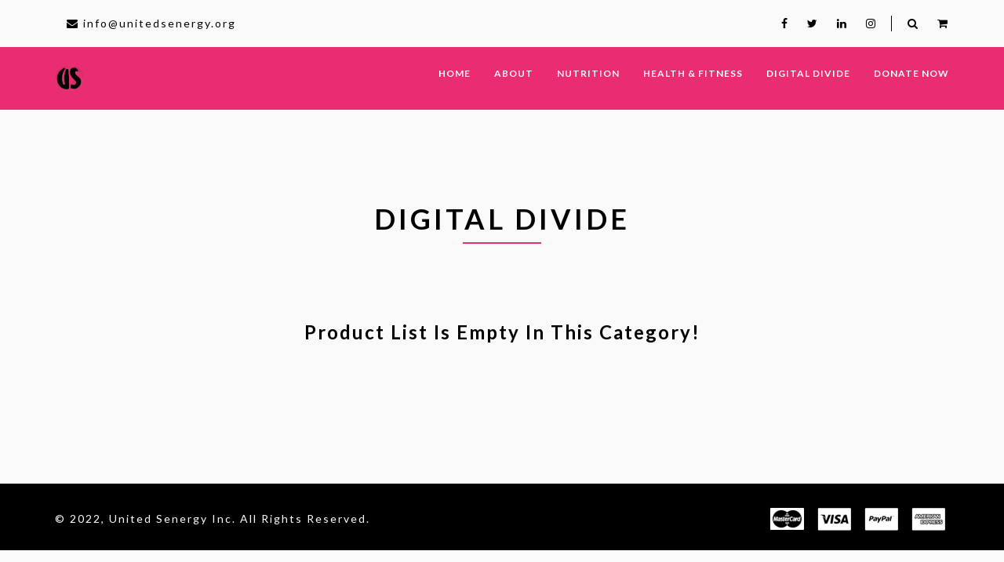

--- FILE ---
content_type: text/html; charset=utf-8
request_url: https://unitedsenergy.org/collections/wellness
body_size: 11694
content:
<!DOCTYPE html>
<!--[if lt IE 7]><html class="no-js lt-ie9 lt-ie8 lt-ie7" lang="en"> <![endif]-->
<!--[if IE 7]><html class="no-js lt-ie9 lt-ie8" lang="en"> <![endif]-->
<!--[if IE 8]><html class="no-js lt-ie9" lang="en"> <![endif]-->
<!--[if IE 9 ]><html class="ie9 no-js"> <![endif]-->
<!--[if (gt IE 9)|!(IE)]><!--> <html class="no-js"> <!--<![endif]-->
<head>
    <meta charset="utf-8">
    <meta http-equiv="X-UA-Compatible" content="IE=edge">
    <meta name="viewport" content="width=device-width, initial-scale=1">
    <!--=================== The above 3 meta tags *must* come first in the head; any other head content must come *after* these tags ===================-->
    <!--=================== Favicon ===================-->
    <link rel="shortcut icon" href="//unitedsenergy.org/cdn/shop/t/4/assets/favicon.png?v=160334732361729836061641935825" type="image/png" />
    
    <!--=================== Description ===================-->
    <meta name="description" content="PROVIDING FOR TODAY AND TOMORROW&#39;S TECHNOLOGY What happens when people don’t have access to the Internet with its wealth of information? Those of us with laptops tuned to WiFi and broadband, with smart phones that connect instantly to everything in this world (…and maybe beyond) and every person we want to reach, rarel">
    
    <!--=================== Title ===================-->
    <title>DIGITAL DIVIDE &ndash; United Senergy</title>
    <!--=================== Helpers ===================-->
    <link rel="canonical" href="https://unitedsenergy.org/collections/wellness">

    <!--=================== Bootstrap Core CSS ===================-->
    <link href="//unitedsenergy.org/cdn/shop/t/4/assets/bootstrap.min.css?v=102160851808464328901644262884" rel="stylesheet" type="text/css" media="all" />
    
    <!--=================== Paira Framework Main CSS ===================-->
    <link href="//unitedsenergy.org/cdn/shop/t/4/assets/paira.css?v=155805547674346350111640134939" rel="stylesheet" type="text/css" media="all" />
    <!--=================== Paira Framework Color and Font Settings CSS ===================-->
    <link href="//unitedsenergy.org/cdn/shop/t/4/assets/paira-typography.css?v=132346855117210973871650309940" rel="stylesheet" type="text/css" media="all" />
    <!--=================== Paira Framework Main Responsive CSS ===================-->
    <link href="//unitedsenergy.org/cdn/shop/t/4/assets/paira-responsive.css?v=59903798324293039901640134940" rel="stylesheet" type="text/css" media="all" />
    <!--=================== Font Awesome ===================-->
    <link href="//unitedsenergy.org/cdn/shop/t/4/assets/font-awesome.min.css?v=63684808038327842911644263389" rel="stylesheet" type="text/css" media="all" />

    <!--=================== Jquery Include ===================-->
    <script src="//unitedsenergy.org/cdn/shop/t/4/assets/jquery-1.11.2.min.js?v=44735351667816064131640134938" type="text/javascript"></script>
    <script src="//unitedsenergy.org/cdn/shop/t/4/assets/jquery-migrate-1.2.1.min.js?v=163044760040938828711640134938" type="text/javascript"></script>

    <!--=================== Header Hook For Plugins ===================-->
    <script>window.performance && window.performance.mark && window.performance.mark('shopify.content_for_header.start');</script><meta name="facebook-domain-verification" content="sbjiw94psal91lvzurc7jh3rzphnl4">
<meta name="facebook-domain-verification" content="52gkgj5f04wpr3w1k4ciaxk5aqdfq0">
<meta name="facebook-domain-verification" content="6iicyuqwleigqsi77mx9ll4rh43se3">
<meta id="shopify-digital-wallet" name="shopify-digital-wallet" content="/10758258/digital_wallets/dialog">
<meta name="shopify-checkout-api-token" content="0839e63a53b87fd0b14f20b16f2359ae">
<meta id="in-context-paypal-metadata" data-shop-id="10758258" data-venmo-supported="false" data-environment="production" data-locale="en_US" data-paypal-v4="true" data-currency="USD">
<link rel="alternate" type="application/atom+xml" title="Feed" href="/collections/wellness.atom" />
<link rel="alternate" type="application/json+oembed" href="https://unitedsenergy.org/collections/wellness.oembed">
<script async="async" src="/checkouts/internal/preloads.js?locale=en-US"></script>
<link rel="preconnect" href="https://shop.app" crossorigin="anonymous">
<script async="async" src="https://shop.app/checkouts/internal/preloads.js?locale=en-US&shop_id=10758258" crossorigin="anonymous"></script>
<script id="shopify-features" type="application/json">{"accessToken":"0839e63a53b87fd0b14f20b16f2359ae","betas":["rich-media-storefront-analytics"],"domain":"unitedsenergy.org","predictiveSearch":true,"shopId":10758258,"locale":"en"}</script>
<script>var Shopify = Shopify || {};
Shopify.shop = "united-senergy.myshopify.com";
Shopify.locale = "en";
Shopify.currency = {"active":"USD","rate":"1.0"};
Shopify.country = "US";
Shopify.theme = {"name":"ThemeTidy Charity","id":127922667680,"schema_name":null,"schema_version":null,"theme_store_id":null,"role":"main"};
Shopify.theme.handle = "null";
Shopify.theme.style = {"id":null,"handle":null};
Shopify.cdnHost = "unitedsenergy.org/cdn";
Shopify.routes = Shopify.routes || {};
Shopify.routes.root = "/";</script>
<script type="module">!function(o){(o.Shopify=o.Shopify||{}).modules=!0}(window);</script>
<script>!function(o){function n(){var o=[];function n(){o.push(Array.prototype.slice.apply(arguments))}return n.q=o,n}var t=o.Shopify=o.Shopify||{};t.loadFeatures=n(),t.autoloadFeatures=n()}(window);</script>
<script>
  window.ShopifyPay = window.ShopifyPay || {};
  window.ShopifyPay.apiHost = "shop.app\/pay";
  window.ShopifyPay.redirectState = null;
</script>
<script id="shop-js-analytics" type="application/json">{"pageType":"collection"}</script>
<script defer="defer" async type="module" src="//unitedsenergy.org/cdn/shopifycloud/shop-js/modules/v2/client.init-shop-cart-sync_BT-GjEfc.en.esm.js"></script>
<script defer="defer" async type="module" src="//unitedsenergy.org/cdn/shopifycloud/shop-js/modules/v2/chunk.common_D58fp_Oc.esm.js"></script>
<script defer="defer" async type="module" src="//unitedsenergy.org/cdn/shopifycloud/shop-js/modules/v2/chunk.modal_xMitdFEc.esm.js"></script>
<script type="module">
  await import("//unitedsenergy.org/cdn/shopifycloud/shop-js/modules/v2/client.init-shop-cart-sync_BT-GjEfc.en.esm.js");
await import("//unitedsenergy.org/cdn/shopifycloud/shop-js/modules/v2/chunk.common_D58fp_Oc.esm.js");
await import("//unitedsenergy.org/cdn/shopifycloud/shop-js/modules/v2/chunk.modal_xMitdFEc.esm.js");

  window.Shopify.SignInWithShop?.initShopCartSync?.({"fedCMEnabled":true,"windoidEnabled":true});

</script>
<script>
  window.Shopify = window.Shopify || {};
  if (!window.Shopify.featureAssets) window.Shopify.featureAssets = {};
  window.Shopify.featureAssets['shop-js'] = {"shop-cart-sync":["modules/v2/client.shop-cart-sync_DZOKe7Ll.en.esm.js","modules/v2/chunk.common_D58fp_Oc.esm.js","modules/v2/chunk.modal_xMitdFEc.esm.js"],"init-fed-cm":["modules/v2/client.init-fed-cm_B6oLuCjv.en.esm.js","modules/v2/chunk.common_D58fp_Oc.esm.js","modules/v2/chunk.modal_xMitdFEc.esm.js"],"shop-cash-offers":["modules/v2/client.shop-cash-offers_D2sdYoxE.en.esm.js","modules/v2/chunk.common_D58fp_Oc.esm.js","modules/v2/chunk.modal_xMitdFEc.esm.js"],"shop-login-button":["modules/v2/client.shop-login-button_QeVjl5Y3.en.esm.js","modules/v2/chunk.common_D58fp_Oc.esm.js","modules/v2/chunk.modal_xMitdFEc.esm.js"],"pay-button":["modules/v2/client.pay-button_DXTOsIq6.en.esm.js","modules/v2/chunk.common_D58fp_Oc.esm.js","modules/v2/chunk.modal_xMitdFEc.esm.js"],"shop-button":["modules/v2/client.shop-button_DQZHx9pm.en.esm.js","modules/v2/chunk.common_D58fp_Oc.esm.js","modules/v2/chunk.modal_xMitdFEc.esm.js"],"avatar":["modules/v2/client.avatar_BTnouDA3.en.esm.js"],"init-windoid":["modules/v2/client.init-windoid_CR1B-cfM.en.esm.js","modules/v2/chunk.common_D58fp_Oc.esm.js","modules/v2/chunk.modal_xMitdFEc.esm.js"],"init-shop-for-new-customer-accounts":["modules/v2/client.init-shop-for-new-customer-accounts_C_vY_xzh.en.esm.js","modules/v2/client.shop-login-button_QeVjl5Y3.en.esm.js","modules/v2/chunk.common_D58fp_Oc.esm.js","modules/v2/chunk.modal_xMitdFEc.esm.js"],"init-shop-email-lookup-coordinator":["modules/v2/client.init-shop-email-lookup-coordinator_BI7n9ZSv.en.esm.js","modules/v2/chunk.common_D58fp_Oc.esm.js","modules/v2/chunk.modal_xMitdFEc.esm.js"],"init-shop-cart-sync":["modules/v2/client.init-shop-cart-sync_BT-GjEfc.en.esm.js","modules/v2/chunk.common_D58fp_Oc.esm.js","modules/v2/chunk.modal_xMitdFEc.esm.js"],"shop-toast-manager":["modules/v2/client.shop-toast-manager_DiYdP3xc.en.esm.js","modules/v2/chunk.common_D58fp_Oc.esm.js","modules/v2/chunk.modal_xMitdFEc.esm.js"],"init-customer-accounts":["modules/v2/client.init-customer-accounts_D9ZNqS-Q.en.esm.js","modules/v2/client.shop-login-button_QeVjl5Y3.en.esm.js","modules/v2/chunk.common_D58fp_Oc.esm.js","modules/v2/chunk.modal_xMitdFEc.esm.js"],"init-customer-accounts-sign-up":["modules/v2/client.init-customer-accounts-sign-up_iGw4briv.en.esm.js","modules/v2/client.shop-login-button_QeVjl5Y3.en.esm.js","modules/v2/chunk.common_D58fp_Oc.esm.js","modules/v2/chunk.modal_xMitdFEc.esm.js"],"shop-follow-button":["modules/v2/client.shop-follow-button_CqMgW2wH.en.esm.js","modules/v2/chunk.common_D58fp_Oc.esm.js","modules/v2/chunk.modal_xMitdFEc.esm.js"],"checkout-modal":["modules/v2/client.checkout-modal_xHeaAweL.en.esm.js","modules/v2/chunk.common_D58fp_Oc.esm.js","modules/v2/chunk.modal_xMitdFEc.esm.js"],"shop-login":["modules/v2/client.shop-login_D91U-Q7h.en.esm.js","modules/v2/chunk.common_D58fp_Oc.esm.js","modules/v2/chunk.modal_xMitdFEc.esm.js"],"lead-capture":["modules/v2/client.lead-capture_BJmE1dJe.en.esm.js","modules/v2/chunk.common_D58fp_Oc.esm.js","modules/v2/chunk.modal_xMitdFEc.esm.js"],"payment-terms":["modules/v2/client.payment-terms_Ci9AEqFq.en.esm.js","modules/v2/chunk.common_D58fp_Oc.esm.js","modules/v2/chunk.modal_xMitdFEc.esm.js"]};
</script>
<script>(function() {
  var isLoaded = false;
  function asyncLoad() {
    if (isLoaded) return;
    isLoaded = true;
    var urls = ["https:\/\/icf.improvely.com\/icf-button.js?v=1449796044\u0026shop=united-senergy.myshopify.com"];
    for (var i = 0; i < urls.length; i++) {
      var s = document.createElement('script');
      s.type = 'text/javascript';
      s.async = true;
      s.src = urls[i];
      var x = document.getElementsByTagName('script')[0];
      x.parentNode.insertBefore(s, x);
    }
  };
  if(window.attachEvent) {
    window.attachEvent('onload', asyncLoad);
  } else {
    window.addEventListener('load', asyncLoad, false);
  }
})();</script>
<script id="__st">var __st={"a":10758258,"offset":-18000,"reqid":"bb954d3d-9564-4303-8178-5655a715abb1-1769247948","pageurl":"unitedsenergy.org\/collections\/wellness","u":"3bcf79570f44","p":"collection","rtyp":"collection","rid":155052673};</script>
<script>window.ShopifyPaypalV4VisibilityTracking = true;</script>
<script id="captcha-bootstrap">!function(){'use strict';const t='contact',e='account',n='new_comment',o=[[t,t],['blogs',n],['comments',n],[t,'customer']],c=[[e,'customer_login'],[e,'guest_login'],[e,'recover_customer_password'],[e,'create_customer']],r=t=>t.map((([t,e])=>`form[action*='/${t}']:not([data-nocaptcha='true']) input[name='form_type'][value='${e}']`)).join(','),a=t=>()=>t?[...document.querySelectorAll(t)].map((t=>t.form)):[];function s(){const t=[...o],e=r(t);return a(e)}const i='password',u='form_key',d=['recaptcha-v3-token','g-recaptcha-response','h-captcha-response',i],f=()=>{try{return window.sessionStorage}catch{return}},m='__shopify_v',_=t=>t.elements[u];function p(t,e,n=!1){try{const o=window.sessionStorage,c=JSON.parse(o.getItem(e)),{data:r}=function(t){const{data:e,action:n}=t;return t[m]||n?{data:e,action:n}:{data:t,action:n}}(c);for(const[e,n]of Object.entries(r))t.elements[e]&&(t.elements[e].value=n);n&&o.removeItem(e)}catch(o){console.error('form repopulation failed',{error:o})}}const l='form_type',E='cptcha';function T(t){t.dataset[E]=!0}const w=window,h=w.document,L='Shopify',v='ce_forms',y='captcha';let A=!1;((t,e)=>{const n=(g='f06e6c50-85a8-45c8-87d0-21a2b65856fe',I='https://cdn.shopify.com/shopifycloud/storefront-forms-hcaptcha/ce_storefront_forms_captcha_hcaptcha.v1.5.2.iife.js',D={infoText:'Protected by hCaptcha',privacyText:'Privacy',termsText:'Terms'},(t,e,n)=>{const o=w[L][v],c=o.bindForm;if(c)return c(t,g,e,D).then(n);var r;o.q.push([[t,g,e,D],n]),r=I,A||(h.body.append(Object.assign(h.createElement('script'),{id:'captcha-provider',async:!0,src:r})),A=!0)});var g,I,D;w[L]=w[L]||{},w[L][v]=w[L][v]||{},w[L][v].q=[],w[L][y]=w[L][y]||{},w[L][y].protect=function(t,e){n(t,void 0,e),T(t)},Object.freeze(w[L][y]),function(t,e,n,w,h,L){const[v,y,A,g]=function(t,e,n){const i=e?o:[],u=t?c:[],d=[...i,...u],f=r(d),m=r(i),_=r(d.filter((([t,e])=>n.includes(e))));return[a(f),a(m),a(_),s()]}(w,h,L),I=t=>{const e=t.target;return e instanceof HTMLFormElement?e:e&&e.form},D=t=>v().includes(t);t.addEventListener('submit',(t=>{const e=I(t);if(!e)return;const n=D(e)&&!e.dataset.hcaptchaBound&&!e.dataset.recaptchaBound,o=_(e),c=g().includes(e)&&(!o||!o.value);(n||c)&&t.preventDefault(),c&&!n&&(function(t){try{if(!f())return;!function(t){const e=f();if(!e)return;const n=_(t);if(!n)return;const o=n.value;o&&e.removeItem(o)}(t);const e=Array.from(Array(32),(()=>Math.random().toString(36)[2])).join('');!function(t,e){_(t)||t.append(Object.assign(document.createElement('input'),{type:'hidden',name:u})),t.elements[u].value=e}(t,e),function(t,e){const n=f();if(!n)return;const o=[...t.querySelectorAll(`input[type='${i}']`)].map((({name:t})=>t)),c=[...d,...o],r={};for(const[a,s]of new FormData(t).entries())c.includes(a)||(r[a]=s);n.setItem(e,JSON.stringify({[m]:1,action:t.action,data:r}))}(t,e)}catch(e){console.error('failed to persist form',e)}}(e),e.submit())}));const S=(t,e)=>{t&&!t.dataset[E]&&(n(t,e.some((e=>e===t))),T(t))};for(const o of['focusin','change'])t.addEventListener(o,(t=>{const e=I(t);D(e)&&S(e,y())}));const B=e.get('form_key'),M=e.get(l),P=B&&M;t.addEventListener('DOMContentLoaded',(()=>{const t=y();if(P)for(const e of t)e.elements[l].value===M&&p(e,B);[...new Set([...A(),...v().filter((t=>'true'===t.dataset.shopifyCaptcha))])].forEach((e=>S(e,t)))}))}(h,new URLSearchParams(w.location.search),n,t,e,['guest_login'])})(!0,!0)}();</script>
<script integrity="sha256-4kQ18oKyAcykRKYeNunJcIwy7WH5gtpwJnB7kiuLZ1E=" data-source-attribution="shopify.loadfeatures" defer="defer" src="//unitedsenergy.org/cdn/shopifycloud/storefront/assets/storefront/load_feature-a0a9edcb.js" crossorigin="anonymous"></script>
<script crossorigin="anonymous" defer="defer" src="//unitedsenergy.org/cdn/shopifycloud/storefront/assets/shopify_pay/storefront-65b4c6d7.js?v=20250812"></script>
<script data-source-attribution="shopify.dynamic_checkout.dynamic.init">var Shopify=Shopify||{};Shopify.PaymentButton=Shopify.PaymentButton||{isStorefrontPortableWallets:!0,init:function(){window.Shopify.PaymentButton.init=function(){};var t=document.createElement("script");t.src="https://unitedsenergy.org/cdn/shopifycloud/portable-wallets/latest/portable-wallets.en.js",t.type="module",document.head.appendChild(t)}};
</script>
<script data-source-attribution="shopify.dynamic_checkout.buyer_consent">
  function portableWalletsHideBuyerConsent(e){var t=document.getElementById("shopify-buyer-consent"),n=document.getElementById("shopify-subscription-policy-button");t&&n&&(t.classList.add("hidden"),t.setAttribute("aria-hidden","true"),n.removeEventListener("click",e))}function portableWalletsShowBuyerConsent(e){var t=document.getElementById("shopify-buyer-consent"),n=document.getElementById("shopify-subscription-policy-button");t&&n&&(t.classList.remove("hidden"),t.removeAttribute("aria-hidden"),n.addEventListener("click",e))}window.Shopify?.PaymentButton&&(window.Shopify.PaymentButton.hideBuyerConsent=portableWalletsHideBuyerConsent,window.Shopify.PaymentButton.showBuyerConsent=portableWalletsShowBuyerConsent);
</script>
<script data-source-attribution="shopify.dynamic_checkout.cart.bootstrap">document.addEventListener("DOMContentLoaded",(function(){function t(){return document.querySelector("shopify-accelerated-checkout-cart, shopify-accelerated-checkout")}if(t())Shopify.PaymentButton.init();else{new MutationObserver((function(e,n){t()&&(Shopify.PaymentButton.init(),n.disconnect())})).observe(document.body,{childList:!0,subtree:!0})}}));
</script>
<link id="shopify-accelerated-checkout-styles" rel="stylesheet" media="screen" href="https://unitedsenergy.org/cdn/shopifycloud/portable-wallets/latest/accelerated-checkout-backwards-compat.css" crossorigin="anonymous">
<style id="shopify-accelerated-checkout-cart">
        #shopify-buyer-consent {
  margin-top: 1em;
  display: inline-block;
  width: 100%;
}

#shopify-buyer-consent.hidden {
  display: none;
}

#shopify-subscription-policy-button {
  background: none;
  border: none;
  padding: 0;
  text-decoration: underline;
  font-size: inherit;
  cursor: pointer;
}

#shopify-subscription-policy-button::before {
  box-shadow: none;
}

      </style>

<script>window.performance && window.performance.mark && window.performance.mark('shopify.content_for_header.end');</script>

    <!--=================== Google Fonts ===================-->
    
    <link rel="stylesheet" type="text/css" href="//fonts.googleapis.com/css?family=Lato:300,400">
    
    
    <link rel="stylesheet" type="text/css" href="//fonts.googleapis.com/css?family=Lato:700">
    

    <!--=================== HTML5 shim and Respond.js for IE8 support of HTML5 elements and media queries ===================-->
    <!--[if lt IE 9]>
    <script src="//unitedsenergy.org/cdn/shop/t/4/assets/html5shiv.min.js?v=94706603512945939451640134933" type="text/javascript"></script>
    <script src="//unitedsenergy.org/cdn/shop/t/4/assets/respond.min.js?v=170824676546008278241640134943" type="text/javascript"></script>
    <![endif]-->

    

    <script>
        window.animationLoading = "//unitedsenergy.org/cdn/shop/t/4/assets/ajax_loader.gif?v=55630878103271175601640134921";
        window.optionSwitchDropdown = '';
    </script>

<meta property="og:image" content="https://cdn.shopify.com/s/files/1/1075/8258/collections/computer-motherboard-pc-wires.jpg?v=1449550482" />
<meta property="og:image:secure_url" content="https://cdn.shopify.com/s/files/1/1075/8258/collections/computer-motherboard-pc-wires.jpg?v=1449550482" />
<meta property="og:image:width" content="2048" />
<meta property="og:image:height" content="1360" />
<meta property="og:image:alt" content="DIGITAL DIVIDE" />
<link href="https://monorail-edge.shopifysvc.com" rel="dns-prefetch">
<script>(function(){if ("sendBeacon" in navigator && "performance" in window) {try {var session_token_from_headers = performance.getEntriesByType('navigation')[0].serverTiming.find(x => x.name == '_s').description;} catch {var session_token_from_headers = undefined;}var session_cookie_matches = document.cookie.match(/_shopify_s=([^;]*)/);var session_token_from_cookie = session_cookie_matches && session_cookie_matches.length === 2 ? session_cookie_matches[1] : "";var session_token = session_token_from_headers || session_token_from_cookie || "";function handle_abandonment_event(e) {var entries = performance.getEntries().filter(function(entry) {return /monorail-edge.shopifysvc.com/.test(entry.name);});if (!window.abandonment_tracked && entries.length === 0) {window.abandonment_tracked = true;var currentMs = Date.now();var navigation_start = performance.timing.navigationStart;var payload = {shop_id: 10758258,url: window.location.href,navigation_start,duration: currentMs - navigation_start,session_token,page_type: "collection"};window.navigator.sendBeacon("https://monorail-edge.shopifysvc.com/v1/produce", JSON.stringify({schema_id: "online_store_buyer_site_abandonment/1.1",payload: payload,metadata: {event_created_at_ms: currentMs,event_sent_at_ms: currentMs}}));}}window.addEventListener('pagehide', handle_abandonment_event);}}());</script>
<script id="web-pixels-manager-setup">(function e(e,d,r,n,o){if(void 0===o&&(o={}),!Boolean(null===(a=null===(i=window.Shopify)||void 0===i?void 0:i.analytics)||void 0===a?void 0:a.replayQueue)){var i,a;window.Shopify=window.Shopify||{};var t=window.Shopify;t.analytics=t.analytics||{};var s=t.analytics;s.replayQueue=[],s.publish=function(e,d,r){return s.replayQueue.push([e,d,r]),!0};try{self.performance.mark("wpm:start")}catch(e){}var l=function(){var e={modern:/Edge?\/(1{2}[4-9]|1[2-9]\d|[2-9]\d{2}|\d{4,})\.\d+(\.\d+|)|Firefox\/(1{2}[4-9]|1[2-9]\d|[2-9]\d{2}|\d{4,})\.\d+(\.\d+|)|Chrom(ium|e)\/(9{2}|\d{3,})\.\d+(\.\d+|)|(Maci|X1{2}).+ Version\/(15\.\d+|(1[6-9]|[2-9]\d|\d{3,})\.\d+)([,.]\d+|)( \(\w+\)|)( Mobile\/\w+|) Safari\/|Chrome.+OPR\/(9{2}|\d{3,})\.\d+\.\d+|(CPU[ +]OS|iPhone[ +]OS|CPU[ +]iPhone|CPU IPhone OS|CPU iPad OS)[ +]+(15[._]\d+|(1[6-9]|[2-9]\d|\d{3,})[._]\d+)([._]\d+|)|Android:?[ /-](13[3-9]|1[4-9]\d|[2-9]\d{2}|\d{4,})(\.\d+|)(\.\d+|)|Android.+Firefox\/(13[5-9]|1[4-9]\d|[2-9]\d{2}|\d{4,})\.\d+(\.\d+|)|Android.+Chrom(ium|e)\/(13[3-9]|1[4-9]\d|[2-9]\d{2}|\d{4,})\.\d+(\.\d+|)|SamsungBrowser\/([2-9]\d|\d{3,})\.\d+/,legacy:/Edge?\/(1[6-9]|[2-9]\d|\d{3,})\.\d+(\.\d+|)|Firefox\/(5[4-9]|[6-9]\d|\d{3,})\.\d+(\.\d+|)|Chrom(ium|e)\/(5[1-9]|[6-9]\d|\d{3,})\.\d+(\.\d+|)([\d.]+$|.*Safari\/(?![\d.]+ Edge\/[\d.]+$))|(Maci|X1{2}).+ Version\/(10\.\d+|(1[1-9]|[2-9]\d|\d{3,})\.\d+)([,.]\d+|)( \(\w+\)|)( Mobile\/\w+|) Safari\/|Chrome.+OPR\/(3[89]|[4-9]\d|\d{3,})\.\d+\.\d+|(CPU[ +]OS|iPhone[ +]OS|CPU[ +]iPhone|CPU IPhone OS|CPU iPad OS)[ +]+(10[._]\d+|(1[1-9]|[2-9]\d|\d{3,})[._]\d+)([._]\d+|)|Android:?[ /-](13[3-9]|1[4-9]\d|[2-9]\d{2}|\d{4,})(\.\d+|)(\.\d+|)|Mobile Safari.+OPR\/([89]\d|\d{3,})\.\d+\.\d+|Android.+Firefox\/(13[5-9]|1[4-9]\d|[2-9]\d{2}|\d{4,})\.\d+(\.\d+|)|Android.+Chrom(ium|e)\/(13[3-9]|1[4-9]\d|[2-9]\d{2}|\d{4,})\.\d+(\.\d+|)|Android.+(UC? ?Browser|UCWEB|U3)[ /]?(15\.([5-9]|\d{2,})|(1[6-9]|[2-9]\d|\d{3,})\.\d+)\.\d+|SamsungBrowser\/(5\.\d+|([6-9]|\d{2,})\.\d+)|Android.+MQ{2}Browser\/(14(\.(9|\d{2,})|)|(1[5-9]|[2-9]\d|\d{3,})(\.\d+|))(\.\d+|)|K[Aa][Ii]OS\/(3\.\d+|([4-9]|\d{2,})\.\d+)(\.\d+|)/},d=e.modern,r=e.legacy,n=navigator.userAgent;return n.match(d)?"modern":n.match(r)?"legacy":"unknown"}(),u="modern"===l?"modern":"legacy",c=(null!=n?n:{modern:"",legacy:""})[u],f=function(e){return[e.baseUrl,"/wpm","/b",e.hashVersion,"modern"===e.buildTarget?"m":"l",".js"].join("")}({baseUrl:d,hashVersion:r,buildTarget:u}),m=function(e){var d=e.version,r=e.bundleTarget,n=e.surface,o=e.pageUrl,i=e.monorailEndpoint;return{emit:function(e){var a=e.status,t=e.errorMsg,s=(new Date).getTime(),l=JSON.stringify({metadata:{event_sent_at_ms:s},events:[{schema_id:"web_pixels_manager_load/3.1",payload:{version:d,bundle_target:r,page_url:o,status:a,surface:n,error_msg:t},metadata:{event_created_at_ms:s}}]});if(!i)return console&&console.warn&&console.warn("[Web Pixels Manager] No Monorail endpoint provided, skipping logging."),!1;try{return self.navigator.sendBeacon.bind(self.navigator)(i,l)}catch(e){}var u=new XMLHttpRequest;try{return u.open("POST",i,!0),u.setRequestHeader("Content-Type","text/plain"),u.send(l),!0}catch(e){return console&&console.warn&&console.warn("[Web Pixels Manager] Got an unhandled error while logging to Monorail."),!1}}}}({version:r,bundleTarget:l,surface:e.surface,pageUrl:self.location.href,monorailEndpoint:e.monorailEndpoint});try{o.browserTarget=l,function(e){var d=e.src,r=e.async,n=void 0===r||r,o=e.onload,i=e.onerror,a=e.sri,t=e.scriptDataAttributes,s=void 0===t?{}:t,l=document.createElement("script"),u=document.querySelector("head"),c=document.querySelector("body");if(l.async=n,l.src=d,a&&(l.integrity=a,l.crossOrigin="anonymous"),s)for(var f in s)if(Object.prototype.hasOwnProperty.call(s,f))try{l.dataset[f]=s[f]}catch(e){}if(o&&l.addEventListener("load",o),i&&l.addEventListener("error",i),u)u.appendChild(l);else{if(!c)throw new Error("Did not find a head or body element to append the script");c.appendChild(l)}}({src:f,async:!0,onload:function(){if(!function(){var e,d;return Boolean(null===(d=null===(e=window.Shopify)||void 0===e?void 0:e.analytics)||void 0===d?void 0:d.initialized)}()){var d=window.webPixelsManager.init(e)||void 0;if(d){var r=window.Shopify.analytics;r.replayQueue.forEach((function(e){var r=e[0],n=e[1],o=e[2];d.publishCustomEvent(r,n,o)})),r.replayQueue=[],r.publish=d.publishCustomEvent,r.visitor=d.visitor,r.initialized=!0}}},onerror:function(){return m.emit({status:"failed",errorMsg:"".concat(f," has failed to load")})},sri:function(e){var d=/^sha384-[A-Za-z0-9+/=]+$/;return"string"==typeof e&&d.test(e)}(c)?c:"",scriptDataAttributes:o}),m.emit({status:"loading"})}catch(e){m.emit({status:"failed",errorMsg:(null==e?void 0:e.message)||"Unknown error"})}}})({shopId: 10758258,storefrontBaseUrl: "https://unitedsenergy.org",extensionsBaseUrl: "https://extensions.shopifycdn.com/cdn/shopifycloud/web-pixels-manager",monorailEndpoint: "https://monorail-edge.shopifysvc.com/unstable/produce_batch",surface: "storefront-renderer",enabledBetaFlags: ["2dca8a86"],webPixelsConfigList: [{"id":"shopify-app-pixel","configuration":"{}","eventPayloadVersion":"v1","runtimeContext":"STRICT","scriptVersion":"0450","apiClientId":"shopify-pixel","type":"APP","privacyPurposes":["ANALYTICS","MARKETING"]},{"id":"shopify-custom-pixel","eventPayloadVersion":"v1","runtimeContext":"LAX","scriptVersion":"0450","apiClientId":"shopify-pixel","type":"CUSTOM","privacyPurposes":["ANALYTICS","MARKETING"]}],isMerchantRequest: false,initData: {"shop":{"name":"United Senergy","paymentSettings":{"currencyCode":"USD"},"myshopifyDomain":"united-senergy.myshopify.com","countryCode":"US","storefrontUrl":"https:\/\/unitedsenergy.org"},"customer":null,"cart":null,"checkout":null,"productVariants":[],"purchasingCompany":null},},"https://unitedsenergy.org/cdn","fcfee988w5aeb613cpc8e4bc33m6693e112",{"modern":"","legacy":""},{"shopId":"10758258","storefrontBaseUrl":"https:\/\/unitedsenergy.org","extensionBaseUrl":"https:\/\/extensions.shopifycdn.com\/cdn\/shopifycloud\/web-pixels-manager","surface":"storefront-renderer","enabledBetaFlags":"[\"2dca8a86\"]","isMerchantRequest":"false","hashVersion":"fcfee988w5aeb613cpc8e4bc33m6693e112","publish":"custom","events":"[[\"page_viewed\",{}],[\"collection_viewed\",{\"collection\":{\"id\":\"155052673\",\"title\":\"DIGITAL DIVIDE\",\"productVariants\":[]}}]]"});</script><script>
  window.ShopifyAnalytics = window.ShopifyAnalytics || {};
  window.ShopifyAnalytics.meta = window.ShopifyAnalytics.meta || {};
  window.ShopifyAnalytics.meta.currency = 'USD';
  var meta = {"products":[],"page":{"pageType":"collection","resourceType":"collection","resourceId":155052673,"requestId":"bb954d3d-9564-4303-8178-5655a715abb1-1769247948"}};
  for (var attr in meta) {
    window.ShopifyAnalytics.meta[attr] = meta[attr];
  }
</script>
<script class="analytics">
  (function () {
    var customDocumentWrite = function(content) {
      var jquery = null;

      if (window.jQuery) {
        jquery = window.jQuery;
      } else if (window.Checkout && window.Checkout.$) {
        jquery = window.Checkout.$;
      }

      if (jquery) {
        jquery('body').append(content);
      }
    };

    var hasLoggedConversion = function(token) {
      if (token) {
        return document.cookie.indexOf('loggedConversion=' + token) !== -1;
      }
      return false;
    }

    var setCookieIfConversion = function(token) {
      if (token) {
        var twoMonthsFromNow = new Date(Date.now());
        twoMonthsFromNow.setMonth(twoMonthsFromNow.getMonth() + 2);

        document.cookie = 'loggedConversion=' + token + '; expires=' + twoMonthsFromNow;
      }
    }

    var trekkie = window.ShopifyAnalytics.lib = window.trekkie = window.trekkie || [];
    if (trekkie.integrations) {
      return;
    }
    trekkie.methods = [
      'identify',
      'page',
      'ready',
      'track',
      'trackForm',
      'trackLink'
    ];
    trekkie.factory = function(method) {
      return function() {
        var args = Array.prototype.slice.call(arguments);
        args.unshift(method);
        trekkie.push(args);
        return trekkie;
      };
    };
    for (var i = 0; i < trekkie.methods.length; i++) {
      var key = trekkie.methods[i];
      trekkie[key] = trekkie.factory(key);
    }
    trekkie.load = function(config) {
      trekkie.config = config || {};
      trekkie.config.initialDocumentCookie = document.cookie;
      var first = document.getElementsByTagName('script')[0];
      var script = document.createElement('script');
      script.type = 'text/javascript';
      script.onerror = function(e) {
        var scriptFallback = document.createElement('script');
        scriptFallback.type = 'text/javascript';
        scriptFallback.onerror = function(error) {
                var Monorail = {
      produce: function produce(monorailDomain, schemaId, payload) {
        var currentMs = new Date().getTime();
        var event = {
          schema_id: schemaId,
          payload: payload,
          metadata: {
            event_created_at_ms: currentMs,
            event_sent_at_ms: currentMs
          }
        };
        return Monorail.sendRequest("https://" + monorailDomain + "/v1/produce", JSON.stringify(event));
      },
      sendRequest: function sendRequest(endpointUrl, payload) {
        // Try the sendBeacon API
        if (window && window.navigator && typeof window.navigator.sendBeacon === 'function' && typeof window.Blob === 'function' && !Monorail.isIos12()) {
          var blobData = new window.Blob([payload], {
            type: 'text/plain'
          });

          if (window.navigator.sendBeacon(endpointUrl, blobData)) {
            return true;
          } // sendBeacon was not successful

        } // XHR beacon

        var xhr = new XMLHttpRequest();

        try {
          xhr.open('POST', endpointUrl);
          xhr.setRequestHeader('Content-Type', 'text/plain');
          xhr.send(payload);
        } catch (e) {
          console.log(e);
        }

        return false;
      },
      isIos12: function isIos12() {
        return window.navigator.userAgent.lastIndexOf('iPhone; CPU iPhone OS 12_') !== -1 || window.navigator.userAgent.lastIndexOf('iPad; CPU OS 12_') !== -1;
      }
    };
    Monorail.produce('monorail-edge.shopifysvc.com',
      'trekkie_storefront_load_errors/1.1',
      {shop_id: 10758258,
      theme_id: 127922667680,
      app_name: "storefront",
      context_url: window.location.href,
      source_url: "//unitedsenergy.org/cdn/s/trekkie.storefront.8d95595f799fbf7e1d32231b9a28fd43b70c67d3.min.js"});

        };
        scriptFallback.async = true;
        scriptFallback.src = '//unitedsenergy.org/cdn/s/trekkie.storefront.8d95595f799fbf7e1d32231b9a28fd43b70c67d3.min.js';
        first.parentNode.insertBefore(scriptFallback, first);
      };
      script.async = true;
      script.src = '//unitedsenergy.org/cdn/s/trekkie.storefront.8d95595f799fbf7e1d32231b9a28fd43b70c67d3.min.js';
      first.parentNode.insertBefore(script, first);
    };
    trekkie.load(
      {"Trekkie":{"appName":"storefront","development":false,"defaultAttributes":{"shopId":10758258,"isMerchantRequest":null,"themeId":127922667680,"themeCityHash":"11673490254245627844","contentLanguage":"en","currency":"USD","eventMetadataId":"3e92162c-82b5-478e-816a-d742807f72e4"},"isServerSideCookieWritingEnabled":true,"monorailRegion":"shop_domain","enabledBetaFlags":["65f19447"]},"Session Attribution":{},"S2S":{"facebookCapiEnabled":false,"source":"trekkie-storefront-renderer","apiClientId":580111}}
    );

    var loaded = false;
    trekkie.ready(function() {
      if (loaded) return;
      loaded = true;

      window.ShopifyAnalytics.lib = window.trekkie;

      var originalDocumentWrite = document.write;
      document.write = customDocumentWrite;
      try { window.ShopifyAnalytics.merchantGoogleAnalytics.call(this); } catch(error) {};
      document.write = originalDocumentWrite;

      window.ShopifyAnalytics.lib.page(null,{"pageType":"collection","resourceType":"collection","resourceId":155052673,"requestId":"bb954d3d-9564-4303-8178-5655a715abb1-1769247948","shopifyEmitted":true});

      var match = window.location.pathname.match(/checkouts\/(.+)\/(thank_you|post_purchase)/)
      var token = match? match[1]: undefined;
      if (!hasLoggedConversion(token)) {
        setCookieIfConversion(token);
        window.ShopifyAnalytics.lib.track("Viewed Product Category",{"currency":"USD","category":"Collection: wellness","collectionName":"wellness","collectionId":155052673,"nonInteraction":true},undefined,undefined,{"shopifyEmitted":true});
      }
    });


        var eventsListenerScript = document.createElement('script');
        eventsListenerScript.async = true;
        eventsListenerScript.src = "//unitedsenergy.org/cdn/shopifycloud/storefront/assets/shop_events_listener-3da45d37.js";
        document.getElementsByTagName('head')[0].appendChild(eventsListenerScript);

})();</script>
<script
  defer
  src="https://unitedsenergy.org/cdn/shopifycloud/perf-kit/shopify-perf-kit-3.0.4.min.js"
  data-application="storefront-renderer"
  data-shop-id="10758258"
  data-render-region="gcp-us-east1"
  data-page-type="collection"
  data-theme-instance-id="127922667680"
  data-theme-name=""
  data-theme-version=""
  data-monorail-region="shop_domain"
  data-resource-timing-sampling-rate="10"
  data-shs="true"
  data-shs-beacon="true"
  data-shs-export-with-fetch="true"
  data-shs-logs-sample-rate="1"
  data-shs-beacon-endpoint="https://unitedsenergy.org/api/collect"
></script>
</head>
<body>

<!--=================== Main Body Content Container ===================-->
<div class="paira-container">
    <!--=================== Header Container ===================-->
    <div id="shopify-section-header" class="shopify-section"><header data-section-id="header" data-section-type="header-section" class="position-r  header-default ">
    <!--=================== Header Top Section ===================-->
    <section class="header-top header-tops">
        <div class="container">
            <div class="row">
                <div class="col-md-6 col-sm-6 col-xs-12">
                    <ul class="list-inline margin-clear margin-top-20 margin-bottom-20 hidden-xs">
                        </a></li>
                        <li class="margin-left-10"><a href="mailto:"><i class="fa fa-envelope"></i> info@unitedsenergy.org</a></li>
                    </ul>
                </div>
                <div class="col-md-6 col-sm-6 col-xs-12 text-right social-header">
                    <ul class="list-inline margin-clear margin-top-20 margin-bottom-20">
                        
                        
                        <li><a href="https://www.facebook.com/unitedsenergy/" target="_blank"><i class="fa fa-facebook"></i></a></li>
                        
                        
                        <li><a href="https://twitter.com/unitedsenergy" target="_blank"><i class="fa fa-twitter"></i></a></li>
                        
                        
                        <li><a href="https://www.linkedin.com/company/unitedsenergy" target="_blank"><i class="fa fa-linkedin"></i></a></li>
                        
                        
                        
                        <li><a href="https://www.instagram.com/unitedsenergy/" target="_blank"><i class="fa fa-instagram"></i></a></li>
                        
                        
                        
                        
                        
                        
                        
                        
                        
                        
                        <!--=================== Search Form ===================-->
                        <li class=" search-xs-fix">
                            <a href="#" class="search-popup" data-toggle="modal" data-target="#search-popup"><i class="fa fa-search"></i></a>
                        </li>
                        
                        
                        <li class="cart-menu-body paira-cart-menu-body">
                            <a href="/cart"><i class="fa fa-shopping-cart"></i></a>
                        </li>
                        
                    </ul>
                </div>
            </div>
        </div>
    </section>
    
    <section class="header-bottom">
        <div class="container">
            <div class="row">
                <div class="col-md-12 col-sm-12 col-xs-12">
                    <!--=================== Main Menu ===================-->
                    <!--=================== Multi Layout Mega Menu ===================-->
<nav class="navbar navbar-default paira-mega-menu mega-menu">
    
    <div class="pull-left logo-text">
        
        <a href="/">
            <img src="//unitedsenergy.org/cdn/shop/files/US_Logo_no_text-01_medium.png?v=1646181329" class="img-responsive"  alt="">
        </a>
        
    </div>
    
    <div class="navbar-header">
        <button type="button" data-toggle="collapse" data-target="#navbar-collapse" class="navbar-toggle pull-right">
            <span class="icon-bar"></span>
            <span class="icon-bar"></span>
            <span class="icon-bar"></span>
        </button>
    </div>
    <div id="navbar-collapse" class="navbar-collapse collapse pull-right">
        <ul class="nav navbar-nav">
            
            
            <li class="">
                <a href="/">Home</a>
            </li>
            
            
            
            <li class="">
                <a href="/pages/about-us">About</a>
            </li>
            
            
            
            <li class="">
                <a href="/pages/nutrition-1">Nutrition</a>
            </li>
            
            
            
            <li class="">
                <a href="/pages/health-fitness-1">Health & Fitness</a>
            </li>
            
            
            
            <li class="">
                <a href="/pages/digital-divide-digital-denied">Digital Divide </a>
            </li>
            
            
            
            <li class="">
                <a href="https://www.paypal.com/donate?hosted_button_id=8QZQ6L8C8AWEW">Donate Now</a>
            </li>
            
            
            
            
            
            
        </ul>
    </div>
</nav>
<script>
    $(function() {
        /***************************************************************************************
         * Mega Menu
         ***************************************************************************************/
        $(document).on('click', '.paira-mega-menu .paira-dropdown-menu', function(e) {
            e.stopPropagation();
        });
        $(document).on('click', '.paira-mega-menu .paira-angle-down', function(e) {
            e.preventDefault();
            $(this).parents('.paira-dropdown').find('.paira-dropdown-menu').toggleClass('active');
        });
    });
</script>
                </div>
            </div>
        </div>
    </section>
</header>

</div>
    <!--=================== Main Content Container ===================-->
    <!--=================== Collection Template ===================-->
<main class="collection-page">
    <!--=================== Collections Product Section ===================-->
    <section class="collection-content paira-gap-2">
        <div class="container">
            <div class="row">
                <div class="col-md-12 col-sm-12 col-xs-12 paira-gap-1 text-center">
                    <div class="paira-collection-content">
                        <h1 class="page-header">DIGITAL DIVIDE</h1>
                        <!--=================== show single product image in collections/all ===================-->
                        
                        <div class="row paira-grid-view">
                            
                            <h3 class="text-center margin-bottom-60 margin-top-60">Product List Is Empty In This Category!</h3>
                            
                        </div>
                        
                        
                    </div>
                </div>
            </div>
        </div>
    </section>
</main>
    <!--=================== Footer Container ===================-->
    <div id="shopify-section-footer" class="shopify-section"><!--=================== Footer ===================-->
<footer data-section-id="footer" data-section-type="footer-section">
    <!--=================== Footer Top Section ===================-->
    
    <!--=================== Footer Bottom Section ===================-->
    <section class="footer-bottom text-center">
        <div class="container">
            <div class="row">
                <div class="col-md-12 col-sm-12 col-xs-12 margin-top-10">
                    <p class="pull-left margin-top-20  margin-bottom-20">© 2022, United Senergy Inc. All Rights Reserved.</p>
                    <ul class="pull-right list-inline margin-top-20 margin-bottom-20">
                        <li> <img src="//unitedsenergy.org/cdn/shop/t/4/assets/payment.png?v=90828751488151124181640134942" class="img-responsive"  alt=""></li>
                    </ul>
                </div>
            </div>
        </div>
    </section>
</footer>
</div>
</div>

<!--=================== For All Modal Dialog Box / Loading Animation ===================-->
<!--=================== Ajax Loading ===================-->
<div class="paira-loading ajax-loading margin-clear padding-clear text-center" style="display: none;">
    <img src="//unitedsenergy.org/cdn/shop/t/4/assets/ajax_loader.gif?v=55630878103271175601640134921" class="padding-clear margin-top-10">
    <p>Loading...</p>
</div>
<!--=================== Ajax Success Message ===================-->
<div class="modal fade ajax-success-message paira-gap-1" id="paira-ajax-success-message" tabindex="-1" role="dialog" aria-hidden="true">
    <div class="modal-dialog">
        <div class="modal-content">
            <div class="modal-body">
                <button type="button" class="close" data-dismiss="modal" aria-label="Close">
                    <span aria-hidden="true">&times;</span>
                </button>
                <div class="row">
                    <div class="col-md-12">
                        <h4 class="margin-bottom-15 paira-success-message-title"></h4>
                        <div class="alert alert-success margin-bottom-0 margin-top-15 padding-top-5 padding-bottom-5 text-center" role="alert">
                            <i class="fa fa-check"></i> Added To Your Shopping Cart.
                        </div>
                    </div>
                </div>
            </div>
        </div>
    </div>
</div>
<!--=================== Common Message ===================-->
<div class="modal fade common-message" id="paira-common-message" tabindex="-1" role="dialog" aria-hidden="true">
    <div class="modal-dialog">
        <div class="modal-content">
            <div class="modal-body">
                <button type="button" class="close" data-dismiss="modal" aria-label="Close">
                    <span aria-hidden="true">&times;</span>
                </button>
                <div class="row">
                    <div class="col-md-12">
                        <div class="alert alert-success margin-bottom-20 margin-top-20 text-center font-size-14" role="alert">
                            <strong class="paira-common-message-details"></strong>
                        </div>
                    </div>
                </div>
            </div>
        </div>
    </div>
</div>
<!--=================== Common Message ===================-->
<div class="modal fade search paira-gap-1" id="search-popup" tabindex="-1" role="dialog" aria-hidden="true">
    <div class="modal-dialog modal-lg">
        <div class="modal-content">
            <div class="modal-body">
                <button type="button" class="close" data-dismiss="modal" aria-label="Close">
                    <span aria-hidden="true">&times;</span>
                </button>
                <div class="text-center row">
                    <div class="col-md-12">
                        <h1 class="text-uppercase">Search</h1>
                        <form action="/search">
                            <input type="text" name="q" class="form-control margin-top-20" placeholder="Search" value="">
                            <button type="submit" class="btn btn-primary btn-lg margin-top-20 margin-bottom-30"><i class="fa fa-search"></i> Search</button>
                        </form>
                    </div>
                </div>
            </div>
        </div>
    </div>
</div>
<div class="modal fade" id="playvideo" tabindex="-1" role="dialog" aria-labelledby="myModalLabel">
    <div class="modal-dialog modal-lg" role="document">
        <div class="modal-content">
            <button type="button" class="close" data-dismiss="modal" aria-label="Close"><span aria-hidden="true">×</span></button>
            <div class="modal-body">
                <iframe width="100%" height="415" src=""  frameborder="0" allowfullscreen=""></iframe>
            </div>
        </div>
    </div>
</div>


<!--=================== Scripts Include ===================-->
<script src="//unitedsenergy.org/cdn/shop/t/4/assets/bootstrap.min.js?v=73724390286584561281640134922" type="text/javascript"></script>
<script src="//unitedsenergy.org/cdn/shopifycloud/storefront/assets/themes_support/option_selection-b017cd28.js" type="text/javascript"></script>
<script src="//unitedsenergy.org/cdn/shopifycloud/storefront/assets/themes_support/api.jquery-7ab1a3a4.js" type="text/javascript"></script>
<script src="//unitedsenergy.org/cdn/shop/t/4/assets/jquery.easing.1.3.js?v=152356112671490952701640134935" type="text/javascript"></script>

<!--=================== Paira Framework Main Javascript ===================-->
<script src="//unitedsenergy.org/cdn/shop/t/4/assets/paira.js?v=5615124307712076331640134939" type="text/javascript"></script>

  
<script>(function(d){var s = d.createElement("script");s.setAttribute("data-account", "xUYHeiGzjL");s.setAttribute("src", "https://cdn.userway.org/widget.js");(d.body || d.head).appendChild(s);})(document)</script><noscript>Please ensure Javascript is enabled for purposes of <a href="https://userway.org">website accessibility</a></noscript>  
  
  
</body>
</html>

--- FILE ---
content_type: text/css
request_url: https://unitedsenergy.org/cdn/shop/t/4/assets/paira.css?v=155805547674346350111640134939
body_size: 3748
content:
body{-webkit-font-smoothing:subpixel-antialiased!important;-moz-font-smoothing:subpixel-antialiased!important;-ms-font-smoothing:subpixel-antialiased!important;-o-font-smoothing:subpixel-antialiased!important;text-rendering:optimizeLegibility!important;-ms-text-size-adjust:100%;-webkit-text-size-adjust:100%;-webkit-overflow-scrolling:touch;-moz-overflow-scrolling:touch;-ms-overflow-scrolling:touch;-o-overflow-scrolling:touch;overflow-scrolling:touch;font-weight:400}label,.btn{font-weight:400}h1,h2,h3,h4,h5,h6,.option-switch-dropdown label{font-weight:700;letter-spacing:2px}.page-header{letter-spacing:4px}a,button,.btn,.product img,.collection-item img,.mega-menu .angle-down,.ul-fix ul,.speaker-fix li,.collection-item .collection-inner-fix,.event-schedules tr,.featured-image img,.paira-brand img,.brand-fix:after,.collection-item:after,.product a:after,.carousel-inner img,.product-quantity-group .input-group-addon,.glyphicon-chevron-left:before,.glyphicon-chevron-right:before,.collection-inner-fix div,.product-inner-fix div{-webkit-transition:all .25s ease-in-out;-moz-transition:all .25s ease-in-out;-ms-transition:all .25s ease-in-out;-o-transition:all .25s ease-in-out;transition:all .25s ease-in-out}.product:hover img,.collection-item:hover img,.featured-image:hover img,.paira-brand img:hover{-webkit-transform:scale(1.05);-moz-transform:scale(1.05);-ms-transform:scale(1.05);-o-transform:scale(1.05);transform:scale(1.05)}#speaker .carousel-inner img,#main-slider .carousel-inner img{-webkit-transition:all 1.7s ease-in-out;-moz-transition:all 1.7s ease-in-out;-ms-transition:all 1.7s ease-in-out;-o-transition:all 1.7s ease-in-out;transition:all 1.7s ease-in-out}#speaker .carousel-inner:hover img,#main-slider .carousel-inner:hover img{-webkit-transform:scale(1.3);-moz-transform:scale(1.3);-ms-transform:scale(1.3);-o-transform:scale(1.3);transform:scale(1.3)}.newslettter .form-control::-webkit-input-placeholder{color:#fff}p,.table>thead:first-child>tr:first-child>th,a,.btn{letter-spacing:2px}p{line-height:30px}a:focus,input,button,.btn.focus,.btn:focus,.btn:hover{outline:none;outline-offset:0}a:hover,a:focus,a{text-decoration:none}.pagination>li:first-child>a,.pagination>li:first-child>span{border-radius:0}.input-group .form-control,button,.form-control{box-shadow:none}button{border:solid 1px}.btn-group-lg>.btn,.btn-lg,.btn,.input-group-addon,.dropdown-menu,.alert,.modal-content,.form-control,.popover-title,.navbar-default .navbar-toggle{border-radius:0}.product-button .btn{text-transform:capitalize}.product-widget,.product-button .btn,.product-button,.blog-content hr,.blog-single-content hr,.sicoal-share-widget,.single-product hr,.blog-post-form form,.full-width,.option-switch-dropdown .selector-wrapper select{width:100%}.product:hover,.collection-item:hover{-webkit-transition:all 1.1s ease;-moz-transition:all 1.1s ease;-o-transition:all 1.1s ease;transition:all 1.1s ease}figure,.single-variants-product,.cart-item-list{webkit-box-shadow:0 1px 1px rgb(9,181,148);-moz-box-shadow:0 1px 1px rgb(9,181,148);-o-box-shadow:0 1px 1px rgb(9,181,148);-ms-box-shadow:0 1px 1px rgb(9,181,148);box-shadow:0 1px 1px #09b594}.pagination>li,.collection-feature-image,.sicoal-share-widget{display:inline-block}.breadcrumb .fa{padding:0 0 0 10px}.breadcrumb{margin:0;padding:0}.breadcrumb .list-inline{margin:0 0 0 -5px;padding:5px 0}figcaption h4.panel-heading{margin:0;color:#fff}.table-responsive{border:0}.ajax-loading{top:40%;left:45%;position:fixed;width:100px;height:100px;background:#fff;z-index:99;box-shadow:0 0 17px #0000001f}.page-header,.btn{text-transform:capitalize}.pagination>.active>a,.pagination>.active>a:focus,.pagination>.active>a:hover,.pagination>.active>span,.pagination>.active>span:focus,.pagination>.active>span:hover{color:#fff}.pagination>li>a,.pagination>li>span,.pagination>.active>a,.pagination>.active>a:focus,.pagination>.active>a:hover,.pagination>.active>span,.pagination>.active>span:focus,.pagination>.active>span:hover,.pagination>.disabled>a,.pagination>.disabled>a:focus,.pagination>.disabled>a:hover,.pagination>.disabled>span,.pagination>.disabled>span:focus,.pagination>.disabled>span:hover,.pagination>li>a:focus,.pagination>li>a:hover,.pagination>li>span:focus,.pagination>li>span:hover,.pagination>li:last-child>a,.pagination>li:last-child>span{border-radius:0}.ajax-loading p{color:#fff;font-size:16px}.thumbnail{margin:0;border-radius:0}.margin-clear,.page-header{margin:0!important}.padding-clear,.page-header{padding:0!important}.paira-gap-1{margin-top:120px!important}.paira-gap-2{margin-bottom:120px!important}.paira-gap-3{padding-top:50px!important}.paira-gap-4{padding-bottom:50px!important}.margin-top-5,.spr-badge{margin-top:5px!important}.margin-top-10{margin-top:10px!important}.margin-top-15{margin-top:15px!important}.padding-left-0{padding-left:0!important}.padding-left-10{padding-left:10px!important}.padding-left-15{padding-left:15px!important}.margin-right-5{margin-right:5px!important}.padding-right-15{padding-right:15px!important}.margin-left-10{margin-left:10px!important}.margin-right-10{margin-right:10px!important}.margin-top-20{margin-top:20px!important}.margin-top-25{margin-top:25px!important}.margin-bottom-20,.page-header,.blog-article img,.option-switch-dropdown .selector-wrapper{margin-bottom:20px!important}.margin-bottom-25{margin-bottom:25px!important}.margin-top-30{margin-top:30px!important}.margin-top-35{margin-top:35px!important}.margin-top-40{margin-top:40px!important}.margin-bottom-30{margin-bottom:30px!important}.margin-bottom-10,.option-switch-dropdown label{margin-bottom:10px!important}.margin-bottom-15{margin-bottom:15px!important}.margin-bottom-5{margin-bottom:5px!important}.margin-bottom-0{margin-bottom:0!important}.margin-bottom-35{margin-bottom:35px!important}.margin-bottom-40{margin-bottom:40px!important}.padding-top-20{padding-top:20px!important}.padding-top-15{padding-top:15px!important}.padding-top-10{padding-top:10px!important}.padding-top-5{padding-top:5px!important}.padding-bottom-5{padding-bottom:5px!important}.padding-bottom-10{padding-bottom:10px!important}.padding-bottom-20,.page-header{padding-bottom:20px!important}.padding-bottom-30{padding-bottom:30px!important}.padding-bottom-40{padding-bottom:40px!important}.margin-bottom-60{margin-bottom:60px!important}.margin-top-60{margin-top:60px!important}.font-size-16{font-size:16px!important}.overflow-h{overflow:hidden}.table>tbody>tr>td,.table>tbody>tr>th,.table>tfoot>tr>td,.table>tfoot>tr>th,.table>thead>tr>td,.table>thead>tr>th{padding:12px 8px}.display-inline-b{display:inline-block}.position-r{position:relative}.logo-text img{max-height:40px}.header-top{position:absolute;z-index:9;width:100%}.header-top a{color:#fff}.header-tops{position:relative}.header-tops a{color:#000}.header-tops .search-xs-fix{border-left:1px solid #000;margin-left:15px}.header a,.header .mega-menu .navbar-nav>li>a,.header-default a,.header-default .mega-menu .navbar-nav>li>a,.product-inner-fix div a:hover,.slider .carousel-caption h2,.slider .carousel-caption h4,.carousel-caption,.speaker-fix h2,.speaker-fix h4,.speaker-fix p,.speaker-fix li a,.footer-top a,.life-time-conference h2,.ul-fix ul:hover h4,.newslettter h1,.blog-inner-fix h4,.blog-inner-fix h2,.newslettter p,.newslettter .form-control,.pricing-table ul:nth-child(2) h2,.pricing-table ul:nth-child(2) h4,.pricing-table ul:nth-child(2) h6,.pricing-table ul:nth-child(2) p,.pricing-table ul:nth-child(2) h1,.pricing-table ul:nth-child(2) h5,.life-time-conference strong{color:#fff}.header-default{background:transparent}.header .social-header a{color:#ddd}.search-xs-fix{border-left:1px solid #fff;margin-left:15px}header{z-index:1}.slider .carousel-caption p{padding:0;margin-bottom:25px}.slider .carousel-caption h4{position:relative;top:-40px}.slider .carousel-caption{width:100%;margin:0 auto;bottom:auto;top:40%;text-shadow:none;box-shadow:none;left:auto;right:auto;text-align:center}.slider .carousel-caption h2{font-size:72px;line-height:72px;font-weight:800;text-transform:capitalize;padding:10px 0 20px;max-width:900px;margin:0 auto}.glyphicon-chevron-left:before,.glyphicon-chevron-right:before{content:"\f104";font-family:FontAwesome;font-size:2em;font-weight:400;border:1px solid;padding:15px 30px}.carousel-control{opacity:1}.glyphicon-chevron-right:before{content:"\f105"}.carousel-control.left,.carousel-control.right{background:transparent;box-shadow:none;text-shadow:none}#main-slider .carousel-control,.only-slider .carousel-control{visibility:hidden}#main-slider:hover .carousel-control,.only-slider:hover .carousel-control{visibility:visible}.header-top .border-right{border-right:1px solid;padding-right:15px}.header-top .border-left{padding-left:15px;border-left:1px solid}.header-top .border-left:last-child{border-left:none}.header-bottom{padding:20px 0}.parallax h1{text-transform:capitalize;font-size:129px;color:#fff;text-shadow:0 1px 2px rgba(0,0,0,.6)}.ul-fix{padding:0 1px;float:left}.ul-fix ul{width:50%;float:left;padding:40px 15px 25px;list-style:none;text-align:center;border-top:1px solid;margin:0}.ul-fix ul img{margin:0 auto}.border-n{border-top:none!important}.one{border-right:1px solid}.ul-fix ul h4{margin:20px 0}.ul-fix ul:nth-child(4),.ul-fix ul:nth-child(8){margin-right:0}.ul-fix ul:hover{color:#fff}#speaker .carousel-inner{background:#000;color:#fff}.speaker-fix h2,.speaker-fix h4{margin-bottom:30px;text-transform:capitalize}.speaker-fix h4 span{padding:5px 10px 8px}.speaker-fix ul{list-style:none;padding:0;margin-top:20px}.newslettter .form-control{border-color:#fff}.speaker-fix li{display:inline-block;height:35px;width:35px;line-height:35px;margin-right:10px;border-radius:50%;text-align:center}.speaker-fix li:hover{background:#333}.speaker-fix{padding-left:17%;padding-top:12%}.blog-inner-fix{position:absolute;bottom:0;left:0;padding:15px 30px;margin:15px 15px 0;background:#ec9d09;text-align:center}.blog-inner-fix h2{font-size:50px}.collection-inner-fix,.product-inner-fix{position:absolute;top:16%;text-align:center;width:100%;z-index:3}.product-inner-fix h4{margin-top:50%!important}.product-inner-fix .money,.product-inner-fix del{color:#000}.collection-inner-fix div a,.product-inner-fix div a{color:#000;text-decoration:underline}.collection-inner-fix div,.product-inner-fix div{padding:0;width:100%;margin:0 auto;text-align:center;display:inline-block;height:100%}.product-inner-fix{top:0;height:100%}.heading-2 h1{font-size:18px}.heading-1 .collection-inner-fix div,.heading-3 .collection-inner-fix div{width:100%;padding:0}.collection-item .collection-inner-fix{opacity:0}.collection-item:hover .collection-inner-fix{opacity:1}.life-time-conference{padding:30px 0}.life-time-conference strong{position:absolute;top:18px;left:0;width:100%;text-align:center;line-height:30px;font-size:24px;text-transform:uppercase}.page-header{border:0;text-align:center}.page-header:after{content:"";display:block;border:1px solid;width:100px;margin:10px auto 0;overflow:hidden}.carousel-control .glyphicon-chevron-left,.carousel-control .icon-prev{margin-left:-35%!important}.play-video{border:1px solid #fff;height:100px;width:100px;display:inline-block;border-radius:100%;margin:200px 0}#playvideo .modal-body{position:relative;padding:0}#playvideo .modal-content{background:transparent;border:0;box-shadow:none}#playvideo .modal-content button.close{background:transparent;right:-39px;top:-20px;font-size:55px}.play-video .fa{text-align:center;padding:15px 0 0 15px;color:#fff}.event-schedules table{margin-top:40px}.footer-bottom a:hover{color:#fff!important}.event-schedules tr:hover{background:#f9f9f9}.event-schedules td{padding:20px 25px;border:1px solid}.brand-fix{position:relative}.collection-item:hover:after,.collection-item:after,.product>a:after,.product:hover>a:after{content:"";display:block;height:100%;width:100%;position:absolute;top:0;z-index:1}.collection-item:after,.product>a:after,.product-inner-fix{opacity:0}.product:hover>a:after{background:transparent;border:1px solid}.product:hover .product-inner-fix,.collection-item:hover:after,.product:hover>a:after{opacity:1}.pricing-table ul{width:30.7444444%;float:left;padding:30px 55px;list-style:none;text-align:center;border:1px solid;margin:15px}.pricing-table h4{text-transform:capitalize}.pricing-table h5{text-transform:uppercase;margin-bottom:30px}.pricing-table a{text-transform:uppercase;padding:9px 20px;border:1px solid;margin-top:30px;display:inline-block}.pricing-table h6{font-weight:400;font-size:14px;line-height:24px;margin-bottom:60px;border-bottom:1px solid;padding-bottom:60px;margin-top:30px}.pricing-table ul:nth-child(2){margin-top:-50px;min-height:800px}.pricing-table ul:nth-child(2) a{border-color:#000;background:#000;color:#fff}.pricing-table ul:nth-child(2) h6{border-color:#fff}.pricing-fix{margin-top:100px}.pricing-table ul:nth-child(2) a:hover{background:transparent;border-color:#fff}.mega-menu{background:none;border:none;margin:0;padding:0;min-height:inherit}.mega-menu .nav,.mega-menu .collapse,.mega-menu .dropup,.mega-menu .dropdown{position:static}.mega-menu .navbar-collapse{padding-left:0;padding-right:0}hr{width:100%;display:inline-block;border-color:#f5f7fb33}.mega-menu .dropdown-submenu:hover>.dropdown-menu,.mega-menu ul.nav li.dropdown:hover>ul.dropdown-menu{display:block}.mega-menu .dropdown-submenu{position:relative}.mega-menu .dropdown-submenu .fa-angle-right{position:absolute;right:7px;font-size:20px}.mega-menu .dropdown-submenu>.dropdown-menu{top:0;left:100%;margin-top:-6px;margin-left:-1px}.mega-menu .navbar-nav>li>a{text-transform:uppercase;padding:4px 0;margin:0 0 0 30px;border-bottom:2px solid transparent;font-size:12px;font-weight:700;letter-spacing:1px;color:#fff}.logo-text h2{font-size:24px}.mega-menu .navbar-nav>li.active>a,.mega-menu.navbar-default .navbar-nav>li:hover>a{border-color:#fff;background:none}.header-default .mega-menu .navbar-nav>li.active>a,.header-default .mega-menu.navbar-default .navbar-nav>li:hover>a{border-color:#fff}.logo-text h2 a:hover{color:#000}.mega-menu .dropdown-menu>li>a{padding:10px 30px}.navbar-default .navbar-nav>.active>a,.navbar-default .navbar-nav>.active>a:focus,.navbar-default .navbar-nav>.active>a:hover,.logo-text h2 a{color:#fff}.navbar-default .navbar-nav>li>a:focus,.navbar-default .navbar-nav>li>a:hover{color:#fff;background-color:transparent}.mega-menu .dropdown-menu{left:auto}.social-header li{padding:0 0 0 20px}.product{position:relative;text-align:center}.product .product-sale,.product-new,.product-stock-out{border:1px solid;margin:0;padding:5px 15px;position:absolute;z-index:8;top:10px;letter-spacing:1px;border-radius:0;color:#000}.product .product-stock-out{right:0}.product .product-new{top:30px;right:0}.product .product-sale{left:15px}.product .product-hover{position:absolute;left:0;z-index:3;width:100%;top:20%;display:none}.product:hover .product-hover{display:block}.product .contact-form{display:inline}.list-grid{border:1px solid transparent;background:#f9f9f9;cursor:pointer}.list-grid.active,.list-grid:hover{border-color:#ddd}.paira-list-view{margin-right:15px}.paira-list-view .product{width:100%!important}.paira-list-view .product img{float:left;width:189px;margin-right:20px}.paira-list-view .product-hover{display:block;width:189px}.paira-list-view .product-new,.paira-list-view .product-stock-out{left:154px;right:initial}.paira-list-view .product-stock-out{left:122px}.paira-list-view .list-product-des{text-align:left;margin-bottom:15px}.paira-list-view .product-cart-con{width:initial}.paira-list-view .product-title-price{text-align:left;display:table-cell}.paira-list-view .product-title-price .pull-left,.paira-list-view .product-title-price .pull-right,.paira-list-view .product-title-price .text-center{margin:10px 15px 15px 0;float:left!important}.tab-content{padding:25px;border:1px solid}.single-product-tabs li a{font-size:15px;letter-spacing:1px;text-transform:uppercase;background:#ededed;border-radius:0;cursor:pointer}.nav-tabs.single-product-tabs{border:none}.nav-tabs.single-product-tabs>li>a:hover{border-color:#ddd}.single-product-image-list button{margin:-70px 0 0}.single-variants-product{border:1px solid #FDFDFD;padding:0}.single-product-details label{width:120px}.product-quantity-group{width:100%}.product-quantity-group .input-group-addon{cursor:pointer;border:0;color:#fff;padding:6px 18px}.product-quantity-group .input-group-addon:hover{background:#000;color:#fff}.option-switch .select_options{position:relative;width:100%;min-width:40px;min-height:40px}.select_options{width:26px;height:26px;border:2px solid;padding:2px;background-clip:content-box;border-radius:0}.select_options:hover{border:2px solid #DDDDDD}.option-switch .select_options span{padding-left:10px;padding-right:10px}.option-switch .select_options .fa{font-size:20px;position:absolute;right:-2px;top:-3px}.select_options i{opacity:0}.select_options.active i,.select_options:hover i{opacity:1}.option-switch .select_options.active{border:2px solid}.single-product-slider{padding:10px 0 0;margin:0}.single-product-slider a{margin:0 0 0 10px}.single-product-slider a img{margin:0 0 10px;width:120px}.collection-feature-image{border:1px solid #F7ECEC}.collection-widget-list ul li a{margin:0;padding:10px 15px;border-bottom:#F9F7F7 1px solid;width:100%;display:block}.collection-widget-list ul li:last-child a{border-bottom:none}.custom_content_widget{margin:0;padding:15px 15px 25px;text-align:justify}.google-map{padding-right:0}.social-contact{padding-left:17%}.about-widget ul{list-style:none;padding:0}.footer-bottom p,.footer-bottom ul li .fa{color:#fff}.about-widget li{padding-top:15px}.social li a{display:inline-block;border:1px solid;padding:6px 12px;font-size:14px;margin-bottom:5px}.social li a:hover{background:transparent}.about-widget li .fa{padding-right:10px;min-width:22px}.footer-bottom{background:#151212}.video-player h1{color:#fff;z-index:999;font-size:100px;text-transform:capitalize;position:absolute;left:0;width:100%;text-align:center;margin:0!important}.PlayVideo:after{content:"";position:absolute;width:100%;height:100%;background:#38363612;left:0}.form-control,select,.option-switch .select_options.active,.select_options,.tab-content,.blog-post-tags li a{height:inherit;padding:15px;background:transparent}.recent-blog,.newslettter,.table-cells{width:100%;margin-left:auto;margin-right:auto;display:table-cell;vertical-align:middle}.height-fix{margin-left:auto;margin-right:auto;height:100%;width:70%;display:table}.header-middle .height-fix,.PlayVideo .height-fix{width:100%}.height-full{height:100%!important}.recent-blog-fix .carousel-indicators{bottom:inherit;top:-32px}.recent-blog-fix p,.recent-blog-fix a{color:#fff}.recent-blog-fix .blog-desc{font-size:18px!important}.home-page .btn-default,.home-page .btn-default.disabled,.header-middle .btn-default,.header-middle .btn-default.disabled{color:#fff;background-color:transparent}.blog-post-tags li a{text-transform:capitalize;margin-left:5px;border:1px solid;padding:5px 12px;display:inline-block}.blog-post-tags li{padding:0}.blog-content .col-md-3{padding-right:0}.blog-content .col-md-9{padding-left:30px}.blog-post-tags li a:hover{background:#f3f3f3}.blog-tag-widget{padding:15px}.blog-article img{width:100%}.blog-tag-widget li a{text-transform:capitalize;margin-left:5px;font-size:13px;line-height:1.9;border:none;background:#f3f3f3;padding:4px 6px}.blog-tag-widget li{padding:0 0 10px}.blog-tag-widget li a:hover{background:#ddd}.blog-recent-post-widget li{border-bottom:1px solid #F4F1F1;padding:7px 0}.blog-recent-post-widget li:last-child{border-bottom:none}.blog-recent-post-widget{padding:5px 15px}.blog_date_info{font-size:12px}.carousel-fade .carousel-inner .item{opacity:0;-webkit-transition-property:opacity;-moz-transition-property:opacity;-o-transition-property:opacity;transition-property:opacity}.carousel-fade .carousel-inner .active{opacity:1}.carousel-fade .carousel-inner .active.left,.carousel-fade .carousel-inner .active.right{left:0;opacity:0;z-index:1}.carousel-fade .carousel-inner .next.left,.carousel-fade .carousel-inner .prev.right{opacity:1}.carousel-fade .carousel-control{z-index:2}.blog-single-content .col-md-3{padding-right:0}.blog-single-content .col-md-9{padding-left:30px}.blog-post-comments li img{position:absolute}.blog-post-comments li{min-height:80px}.blog-post-comments li .comments-content{margin:0 0 0 95px}.cart-sub-total,.cart-shipping-calculate{padding:15px}.cart-sub-total textarea{width:100%;height:120px}.cart-title{padding:12px 15px;color:#fff}.cart-item-list li input{width:120px;padding:6px 12px;text-align:center}.cart-item-list li{width:100%;float:left;margin:10px 0 0}.cart-item-list{width:100%;float:left;padding:0 0 30px}.cart-continue-shopping{margin:-50px 0 0}.content-404 h4{line-height:35px}.search-content .navbar-form .form-control{height:46px;width:450px}form .errors{color:#8a6d3b;background-color:#fcf8e3;border-color:#faebcc}form .errors ul{padding:10px 0 0 25px;text-transform:capitalize}form .errors li{padding:0 0 10px}.ajax-success-message .modal-dialog,.common-message .modal-dialog{width:450px}.modal-content button.close{opacity:1;color:#fff;padding:2px 8px 5px;position:absolute;right:0;top:0;text-shadow:none;z-index:999}#playvideo .modal-content button.close:hover{background:transparent;color:#fff!important}.modal-content button.close:hover{background:#000;color:#fff!important}.text-muted{color:#333!important}
/*# sourceMappingURL=/cdn/shop/t/4/assets/paira.css.map?v=155805547674346350111640134939 */


--- FILE ---
content_type: text/css
request_url: https://unitedsenergy.org/cdn/shop/t/4/assets/paira-typography.css?v=132346855117210973871650309940
body_size: 215
content:
body{color:#000;background-color:#fafafa;font-family:Lato;font-size:14px}h1,h2,h3,h4,h5,h6{color:#000;font-family:Lato}.page-header:after,.glyphicon-chevron-left:before,.glyphicon-chevron-right:before,.ul-fix ul,.one,.product:hover>a:after,.pricing-table ul,.pricing-table a,.pricing-table h6,.product .product-sale,.product-new,.product-stock-out,.social li a,.form-control,select,.option-switch .select_options.active,.select_options,.tab-content,.blog-post-tags li a,.event-schedules td{border-color:#ea2d71}.collection-item:hover:after,.collection-item:after,.product>a:after,.product:hover>a:after,.collection-inner-fix div,.product-inner-fix div{background:#ea2d71b3}figcaption,.pagination>.active>a,.pagination>.active>a:focus,.pagination>.active>a:hover,.pagination>.active>span,.pagination>.active>span:focus,.pagination>.active>span:hover,.glyphicon-chevron-left:hover:before,.glyphicon-chevron-right:hover:before,.header-bottom,.ul-fix ul:hover,.speaker-fix h4 span,.speaker-fix li,.pricing-table ul:nth-child(2),.product-quantity-group .input-group-addon,.social li a,.cart-title,.modal-content button.close,.life-time-conference{background-color:#ea2d71}.parallax h1 span,.about-widget li .fa,.video-player h1 span,.carousel-caption span,#playvideo .modal-content button.close{color:#ea2d71}.header-tops{background:transparent}.header-tops a{color:#000}.pagination>li>a,.pagination>li>span,.pagination>.active>a,.pagination>.active>a:focus,.pagination>.active>a:hover,.pagination>.active>span,.pagination>.active>span:focus,.pagination>.active>span:hover,.pagination>.disabled>a,.pagination>.disabled>a:focus,.pagination>.disabled>a:hover,.pagination>.disabled>span,.pagination>.disabled>span:focus,.pagination>.disabled>span:hover,.pagination>li>a:focus,.pagination>li>a:hover,.pagination>li>span:focus,.pagination>li>span:hover,.pagination>li:last-child>a,.pagination>li:last-child>span{border-color:#ea2d71}.home-page .btn-default:hover,.header-middle .btn-default:hover,.alert-success{color:#fff;background-color:#ea2d71;border-color:#ea2d71!important}.home-page .btn-default,.home-page .btn-default.disabled,.header-middle .btn-default,.header-middle .btn-default.disabled{border-color:#ea2d71!important}a,.footer-middle .instagram-link:hover,.pagination>li>a,.pagination>li>span,.filter-product legend,.input-group-addon,.select_options,.footer-bottom a:hover{color:#000}a:focus,a:hover,.modal-content button.close:hover,.welcome-newsletter form button:hover,.select_options:hover,.single-product-tabs li.active a,.faqs-content h2:hover,.footer-bottom a{color:#ea2d71}.btn-default,.btn-default.disabled{color:#fff;background-color:#ea2d71;border-color:#ea2d71}.btn-default.disabled{opacity:.5}#search-popup .btn-primary:hover,.btn-default.active,.btn-default.focus,.btn-default:active,.btn-default:focus,.btn-default:hover,.open>.dropdown-toggle.btn-default{color:#fff;background-color:#000;border-color:#000}.btn-primary,.btn-primary.disabled{color:#fff;background-color:#000;border-color:#000}.btn-primary.disabled{opacity:.5}#search-popup .btn-primary,.btn-primary.active,.btn-primary.focus,.btn-primary:active,.btn-primary:focus,.btn-primary:hover,.open>.dropdown-toggle.btn-primary{color:#fff;background-color:#ea2d71;border-color:#ea2d71}header{background:;color:}.footer-bottom{background:#000;color:#fff}.footer-bottom p,.footer-bottom p a{color:#fff}.footer-bottom p a:hover{color:#ea2d71}
/*# sourceMappingURL=/cdn/shop/t/4/assets/paira-typography.css.map?v=132346855117210973871650309940 */


--- FILE ---
content_type: text/css
request_url: https://unitedsenergy.org/cdn/shop/t/4/assets/paira-responsive.css?v=59903798324293039901640134940
body_size: 1225
content:
@media (min-width: 1500px) and (max-width: 1920px){.parallax{height:900px!important}}@media (min-width: 992px) and (max-width: 1199px){.single-product-image-list .owl-carousel .owl-item{margin-right:0}.single-product-image-list .owl-carousel{padding-left:32px}.single-product-image-list .owl-carousel .owl-item img{max-width:52px}.single-product-image-list button{margin:-65px 0 0}.blog-content .col-md-3,.blog-single-content .col-md-3{padding-right:15px}.blog-content .col-md-9,.blog-single-content .col-md-9{padding-left:15px}.quick-view-dialog .single-product-image-list .owl-carousel .owl-item img{max-width:100%}.quick-view-dialog .single-product-image-list .owl-carousel .owl-item{margin:0 0 0 3px}.carousel-control .glyphicon-chevron-right{right:52%}.speaker-fix{padding-left:15px;padding-top:15px}.ul-fix ul p{font-size:12px}.pricing-table ul{width:30.222222%;padding:30px 25px}.social-contact{padding-left:15px}.collection-inner-fix div,.product-inner-fix div{width:100%}.heading-1 .collection-inner-fix div,.heading-3 .collection-inner-fix div{max-width:400px;padding:120px 25px}#blog-slider .glyphicon-chevron-left:before,#blog-slider .glyphicon-chevron-right:before{border:0;background:transparent;padding:0}#blog-slider .carousel-control .glyphicon-chevron-right{right:15%}#checkout{letter-spacing:1px}.blog-inner-fix{padding:5px 15px 15px}.blog-inner-fix h4{font-size:14px}.blog-inner-fix h2{font-size:18px}.parallax-1{height:730px}.life-time-fix{bottom:17%}.parallax h1{font-size:110px}}@media (min-width: 768px) and (max-width: 991px){.blog-inner-fix{padding:5px 15px 15px}.blog-inner-fix h4{font-size:14px}.blog-inner-fix h2{font-size:18px}.welcome-newsletter,.special-product-buttons{width:100%}.welcome-newsletter img,.special-product-buttons{position:relative;margin-top:30px}.mega-menu .navbar-nav>li>a{margin:0 15px 10px 0}.main-slider-con-1,.main-slider-con-2,.main-slider-con-3,.main-slider-con-4,.main-slider-con-5,.main-slider-con-6{top:15%}.single-product-image-list .owl-carousel .owl-item{margin-right:0}.single-product-image-list .owl-carousel{padding-left:22px}.single-product-image-list .owl-carousel .owl-item img{max-width:36px}.single-product-image-list button{margin:-53px -10px 0}.blog-content .col-md-3,.blog-single-content .col-md-3{padding-right:15px}.blog-content .col-md-9,.blog-single-content .col-md-9{padding-left:15px}.quick-view-dialog .single-product-image-list .owl-carousel .owl-item img{max-width:80%}.quick-view-dialog .single-product-image-list .owl-carousel .owl-item{margin:0 0 0 4px}.quick-view-dialog .single-product-image-list button{margin:-63px -10px 0}.header-top .border-right{padding-right:10px}.parallax-1{margin-top:-132px}.carousel-control .glyphicon-chevron-right{right:65%}.life-time-conference h2{font-size:35px}canvas{width:80px;height:80px}.life-time-conference strong{top:17px;line-height:23px;font-size:18px}.life-time-conference .col-md-7{margin-top:10px}.speaker-fix{padding-left:15px;padding-top:5%;margin-bottom:30px}.pricing-table ul{width:29.3%}.pricing-table ul{padding:30px 15px}.pricing-table ul:nth-child(2){min-height:850px}.heading-1 .collection-inner-fix div,.heading-3 .collection-inner-fix div,.collection-inner-fix div,.product-inner-fix div{max-width:300px;padding:60px 25px}.heading-2 h1{font-size:36px}#blog-slider .glyphicon-chevron-left:before,#blog-slider .glyphicon-chevron-right:before{border:0;background:transparent;padding:0}#blog-slider .carousel-control .glyphicon-chevron-right{right:15%}.social-contact{padding-left:15px}.social li a{padding:4px 10px}.footer-top{margin-bottom:30px}.filter label{display:block}.header-top a{font-size:11px}.newslettter{margin-top:170px}#main-slider .carousel-control,.only-slider .carousel-control{display:none}.slider .carousel-caption h2{font-size:50px}.slider .carousel-caption{top:20%}}@media only screen and (max-width:767px){.blog-inner-fix{padding:5px 15px 15px}.blog-inner-fix h4{font-size:14px}.blog-inner-fix h2{font-size:18px}.cart-item-list li input{width:112px}.event-schedules table{width:880px}.life-time-conference h2{margin-bottom:30px}.header{background:#fdcb16}.parallax-1{margin-top:30px;margin-bottom:30px}.mega-menu .dropdown-menu{width:auto;float:none;position:static}.life-time-conference h2{margin-bottom:30px;font-size:40px}.mega-menu ul.nav li.dropdown:hover>ul.dropdown-menu{display:none}.mega-menu .angle-down{margin:-10px 0 0;padding:9px 15px;background:#fff;float:right;color:#333;font-size:22px;border:1px solid transparent}.mega-menu .angle-down:hover{background:#f9f9f9;border-color:#ddd}.mega-menu .navbar-collapse.in{overflow-x:hidden}.mega-menu ul.nav li.dropdown>ul.dropdown-menu.active,.search-xs-fix .dropdown-menu{display:block}.welcome-newsletter,.compare-cart-wish>ul,.main-slider-con-1,.main-slider-con-2,.main-slider-con-3,.main-slider-con-4,.main-slider-con-5,.main-slider-con-6,.search-content .navbar-form .form-control{width:100%}.paira-container>header,.welcome-newsletter img,.paira-sticky .header-bottom{position:relative}.welcome-newsletter img{margin-top:30px}.mobile-xs,.dropdown.cart-menu-body:hover ul.dropdown-menu{display:none}.social-header{text-align:center}.navbar-default .navbar-toggle{border-color:#fff}.header .social-header a{color:#fff}.navbar-default .navbar-toggle .icon-bar{background-color:#fff}.mega-menu .navbar-collapse{float:none!important}.navbar-default .navbar-toggle:focus,.navbar-default .navbar-toggle:hover{background-color:#000;border-color:#000}.glyphicon-chevron-left:before,.glyphicon-chevron-right:before{padding:inherit;border:0}.ul-fix{padding:0;overflow-y:hidden;margin-top:0!important}.ul-fix ul,.pricing-table ul{width:100%;margin:0}.ul-fix ul{border:1px solid #09b594!important;border-bottom:0!important}.ul-fix ul:last-child{border-bottom:1px solid #09b594!important}.pricing-table ul{padding:30px 15px}.pricing-table ul:nth-child(2){margin-top:30px;margin-bottom:30px}.banner-big-main{height:450px!important;background-size:inherit!important;background-attachment:inherit!important;background-position:inherit!important}.paira-gap-2{margin-bottom:50px!important}.paira-gap-1{margin-top:50px!important}.heading-1 .collection-inner-fix div,.heading-3 .collection-inner-fix div,.collection-inner-fix div,.product-inner-fix div{max-width:100%;padding:35px 15px}.heading-2 h1{font-size:36px}.collection-inner-fix,.product-inner-fix{top:auto;bottom:0}.glyphicon-chevron-left:hover:before,.glyphicon-chevron-right:hover:before{background:transparent}.newslettter{margin-top:0}.speaker-fix{padding-left:15px;padding-top:15px}.product-inner-fix{top:auto;bottom:0}.social-contact{padding-left:15px}.product-inner-fix div{width:100%;max-width:100%;padding:0;background:transparent}.pricing-fix{margin-top:15px;padding:0 15px}.height-fix{width:100%}.carousel-control .glyphicon-chevron-right{right:50%}.carousel-control .glyphicon-chevron-left{left:50%}.mega-menu .navbar-collapse{overflow-x:hidden;border:0;box-shadow:none}.notify-container,.notification-message{display:none!important}.compare-cart-wish{margin-bottom:-20px;position:relative;top:25px;float:right;z-index:10}.compare-cart-wish ul{margin-top:0}.logo-text img{margin:0 auto}.header-top ul.pull-right .dropdown-menu li a{text-align:left}.compare-cart-wish>ul{text-align:right}.header-top ul,.mega-menu img{float:none!important}.navbar-toggle{margin-right:0}.mega-menu .navbar-nav>li>a{margin:5px 0;padding:10px 15px}.mega-menu-fw a{padding-left:15px}.search-xs-fix .dropdown-menu{background:transparent}.dropdown-menu,.mega-menu .navbar-nav>li>a,.search-xs-fix .dropdown-menu form{border:0}.dropdown-menu{box-shadow:none;padding:0}.main-slider-con-1,.main-slider-con-2,.main-slider-con-3,.main-slider-con-4,.main-slider-con-5,.main-slider-con-6{left:0;padding:0 15px;top:5%}.main-slider-con-1 h1,.main-slider-con-2 h1,.main-slider-con-3 h1,.main-slider-con-4 h1,.main-slider-con-5 h1,.main-slider-con-6 h1{font-size:30px}.main-slider-con-1 h2,.main-slider-con-2 h2,.main-slider-con-3 h2,.main-slider-con-4 h2,.main-slider-con-5 h2,.main-slider-con-6 h2{font-size:24px}.special-product .owl-item,.single-product-image-list .owl-carousel .owl-item,.header-top ul,.mega-menu img,.logo-text{text-align:center}.footer-top .form-inline{float:none!important}.footer-top .form-inline .form-control{margin-top:20px}.paira-list-view .product>a{display:block;overflow:hidden}.paira-list-view .product:hover,.paira-list-view .collection-item:hover,.paira-list-view .product,.paira-list-view .collection-item{box-shadow:none}.padding-left-xs-15,.blog-content .col-md-9,.blog-single-content .col-md-9{padding-left:15px!important}.single-product-image-list .owl-carousel .owl-item{margin:0 2px;display:inline-block}.blog-content .col-md-3,.blog-single-content .col-md-3{padding-right:15px}.life-time-fix{position:relative;bottom:auto}.logo-text h2{margin-top:10px!important}.slider .carousel-caption h2{font-size:37px;line-height:40px;padding:10px 0 0}.slider .carousel-caption{top:20%}.recent-blog-fix,.newslettter{width:100%}.product-inner-fix{opacity:1}.collection-inner-fix,.product-inner-fix{position:relative}.product-inner-fix h4{margin-top:0!important}.footer-bottom .pull-right,.footer-bottom .pull-left{float:none!important;text-align:center}.brand .page-header{margin-bottom:10px!important}.parallax h1{font-size:96px;padding-top:0}.border-n{border:inherit!important}.video-player h1{left:0;padding-top:0;font-size:64px}.PlayVideo{height:500px!important}.socal h2{margin-top:40px!important}.pricing-table ul:nth-child(2){min-height:inherit}}@media only screen and (max-width:480px){.cart-continue-shopping{margin:-25px 0 0}.ajax-success-message .modal-dialog,.common-message .modal-dialog,.banner-small .col-xs-12,.list-grid-xs label,.blog-post-tags{width:100%}.modal-dialog{margin:10px 0}.slider .carousel-caption h2{font-size:24px}.slider .carousel-caption .btn-default{display:none}.video-player h1{font-size:50px}.PlayVideo{height:400px!important}.parallax h1{font-size:72px;padding-top:0}.page-header{padding-bottom:0!important}}@media only screen and (max-width:320px){.parallax h1{font-size:58px;padding-top:0}.banner-big-main{height:400px!important}.video-player h1{font-size:40px}}
/*# sourceMappingURL=/cdn/shop/t/4/assets/paira-responsive.css.map?v=59903798324293039901640134940 */


--- FILE ---
content_type: text/javascript
request_url: https://unitedsenergy.org/cdn/shop/t/4/assets/paira.js?v=5615124307712076331640134939
body_size: 391
content:
(function($,window2,document2){$(function(){paira.initDomReady()}),$(window2).load(function(){paira.initWindowReady()});var paira={initDomReady:function(){this.initAddToCart(),this.initFilter()},initWindowReady:function(){this.initToolTip(),this.initIE10ViewPortHack()},showSuccessMessage:function(productName){var popup=$("#paira-ajax-success-message");popup.find(".paira-success-message-title").text(productName),popup.modal("show")},showCommonMessage:function(message){var popup=$("#paira-common-message");popup.find(".paira-common-message-details").html(message),popup.modal("show")},ajaxAddToCart:function(id,quantity){var dynamicData="quantity="+quantity+"&id="+id;return $.ajax({url:"/cart/add.js",type:"get",data:dynamicData,dataType:"json",beforeSend:function(){$(".paira-loading").show()},error:function(data){$(".paira-loading").hide();var message='<i class="fa fa-info-circle font-size-16"></i> '+$.parseJSON(data.responseText).description;paira.showCommonMessage(message)}})},initAddToCart:function(){$(document2).on("click",".paira-add-to-cart",function(p){p.preventDefault();var productName=$(this).parents(".paira-product").find(".paira-product-title").text(),quantity=parseInt($(this).attr("data-item-quantity")),id=$(this).attr("data-varient-id");paira.ajaxAddToCart(id,quantity).done(function(){$(".paira-loading").hide(),Shopify.getCart(function(data){var total_price=Shopify.formatMoney(data.total_price);$(".paira-cart-total-price").html('<span class="money">'+total_price+"</span>"),$(".paira-cart-item-count").html(data.item_count)}),paira.showSuccessMessage(productName)})})},filterDefaultData:function(){var url=document2.location.href,urlSplit=url.split("?"),subCategory=urlSplit[0].substr(urlSplit[0].lastIndexOf("/")+1);if(subCategory||(subCategory=url.substr(url.lastIndexOf("/")+1)),$(".paira-filter-category option[value='"+subCategory+"']").attr("selected","selected"),urlSplit[1]){var urlSplitEqual=urlSplit[1].split("=");urlSplitEqual[0]=="sort_by"&&urlSplitEqual[1]&&$(".paira-sort-by option[value='"+urlSplitEqual[1]+"']").attr("selected","selected")}},initFilter:function(){$(document2).on("change",".paira-filter-category",function(){var url=document2.location.href,urlSplit=url.split("?"),newUrl=$(this).val();urlSplit[1]&&(newUrl=newUrl+"?"+urlSplit[1]),window2.location.href=newUrl}),$(document2).on("change",".paira-filter-tag",function(){var url=document2.location.href,urlSplit=url.split("?"),newUrl=$(this).val();urlSplit[1]&&(newUrl=newUrl+"?"+urlSplit[1]),window2.location.href=newUrl}),$(document2).on("change",".paira-sort-by",function(){var url=document2.location.href,urlSplit=url.split("?"),sortByVal=$(this).val();urlSplit[1]&&(url=urlSplit[0]),url=url+"?sort_by="+sortByVal.replace(/\+/g,"%20"),window2.location.href=url}),paira.filterDefaultData()},initToolTip:function(){$('[data-toggle="tooltip"]').length&&$('[data-toggle="tooltip"]').tooltip()},initIE10ViewPortHack:function(){"use strict";if(navigator.userAgent.match(/IEMobile\/10\.0/)){var msViewportStyle=document2.createElement("style");msViewportStyle.appendChild(document2.createTextNode("@-ms-viewport{width:auto!important}")),document2.querySelector("head").appendChild(msViewportStyle)}}}})(window.jQuery,window,document);
//# sourceMappingURL=/cdn/shop/t/4/assets/paira.js.map?v=5615124307712076331640134939
